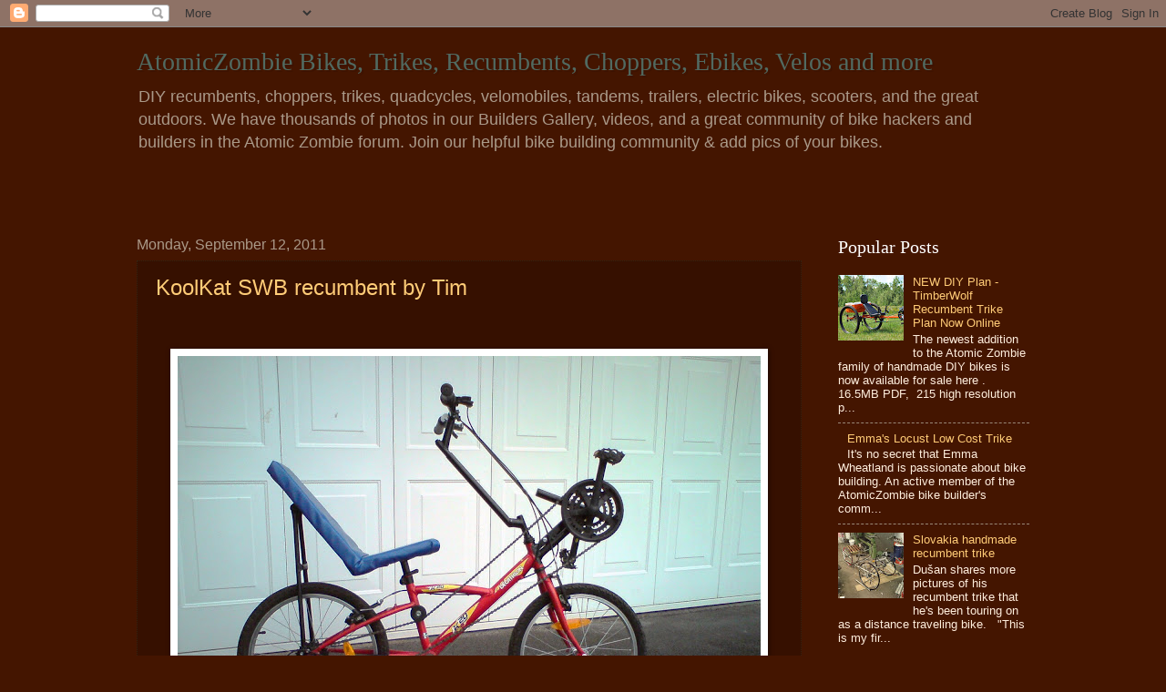

--- FILE ---
content_type: text/html; charset=UTF-8
request_url: https://atomic-zombie-extreme-machines.blogspot.com/2011/09/koolkat-swb-recumbent-by-tim.html
body_size: 14409
content:
<!DOCTYPE html>
<html class='v2' dir='ltr' lang='en'>
<head>
<link href='https://www.blogger.com/static/v1/widgets/335934321-css_bundle_v2.css' rel='stylesheet' type='text/css'/>
<meta content='width=1100' name='viewport'/>
<meta content='text/html; charset=UTF-8' http-equiv='Content-Type'/>
<meta content='blogger' name='generator'/>
<link href='https://atomic-zombie-extreme-machines.blogspot.com/favicon.ico' rel='icon' type='image/x-icon'/>
<link href='http://atomic-zombie-extreme-machines.blogspot.com/2011/09/koolkat-swb-recumbent-by-tim.html' rel='canonical'/>
<link rel="alternate" type="application/atom+xml" title="AtomicZombie Bikes, Trikes, Recumbents, Choppers, Ebikes, Velos and more - Atom" href="https://atomic-zombie-extreme-machines.blogspot.com/feeds/posts/default" />
<link rel="alternate" type="application/rss+xml" title="AtomicZombie Bikes, Trikes, Recumbents, Choppers, Ebikes, Velos and more - RSS" href="https://atomic-zombie-extreme-machines.blogspot.com/feeds/posts/default?alt=rss" />
<link rel="service.post" type="application/atom+xml" title="AtomicZombie Bikes, Trikes, Recumbents, Choppers, Ebikes, Velos and more - Atom" href="https://www.blogger.com/feeds/8223342012337408297/posts/default" />

<link rel="alternate" type="application/atom+xml" title="AtomicZombie Bikes, Trikes, Recumbents, Choppers, Ebikes, Velos and more - Atom" href="https://atomic-zombie-extreme-machines.blogspot.com/feeds/9175096339569535319/comments/default" />
<!--Can't find substitution for tag [blog.ieCssRetrofitLinks]-->
<link href='https://blogger.googleusercontent.com/img/b/R29vZ2xl/AVvXsEjSf7CzySdezqj4fddC-H_VTMTSMMulSPzbHXmN5vaMMvSXXwfBzOp2bJgt7E-DIckEsW7h1D6OGjXmBLemeRWIHY5xxeB83dInNDNvLiUlX1DfgAcKiRMjBnwnrRsaj_ZvVDDn1CwnR14/s640/tim1.JPG' rel='image_src'/>
<meta content='http://atomic-zombie-extreme-machines.blogspot.com/2011/09/koolkat-swb-recumbent-by-tim.html' property='og:url'/>
<meta content='KoolKat SWB recumbent by Tim' property='og:title'/>
<meta content='    &quot;Hi Brad/Kat. Thanks again for the inspiration.   Having bought a few plans, in the process of completing my quad with 2 wheel rachet dr...' property='og:description'/>
<meta content='https://blogger.googleusercontent.com/img/b/R29vZ2xl/AVvXsEjSf7CzySdezqj4fddC-H_VTMTSMMulSPzbHXmN5vaMMvSXXwfBzOp2bJgt7E-DIckEsW7h1D6OGjXmBLemeRWIHY5xxeB83dInNDNvLiUlX1DfgAcKiRMjBnwnrRsaj_ZvVDDn1CwnR14/w1200-h630-p-k-no-nu/tim1.JPG' property='og:image'/>
<title>AtomicZombie Bikes, Trikes, Recumbents, Choppers, Ebikes, Velos and more: KoolKat SWB recumbent by Tim</title>
<style id='page-skin-1' type='text/css'><!--
/*
-----------------------------------------------
Blogger Template Style
Name:     Watermark
Designer: Blogger
URL:      www.blogger.com
----------------------------------------------- */
/* Use this with templates/1ktemplate-*.html */
/* Content
----------------------------------------------- */
body {
font: normal normal 14px Arial, Tahoma, Helvetica, FreeSans, sans-serif;
color: #ffeedd;
background: #441500 none no-repeat scroll center center;
}
html body .content-outer {
min-width: 0;
max-width: 100%;
width: 100%;
}
.content-outer {
font-size: 92%;
}
a:link {
text-decoration:none;
color: #ffcc77;
}
a:visited {
text-decoration:none;
color: #ff8866;
}
a:hover {
text-decoration:underline;
color: #ffeecc;
}
.body-fauxcolumns .cap-top {
margin-top: 30px;
background: #441500 none no-repeat scroll center center;
height: 256px;
}
.content-inner {
padding: 0;
}
/* Header
----------------------------------------------- */
.header-inner .Header .titlewrapper,
.header-inner .Header .descriptionwrapper {
padding-left: 20px;
padding-right: 20px;
}
.Header h1 {
font: normal normal 28px Georgia, Utopia, 'Palatino Linotype', Palatino, serif;
color: #516a61;
text-shadow: 2px 2px rgba(0, 0, 0, .1);
}
.Header h1 a {
color: #516a61;
}
.Header .description {
font-size: 140%;
color: #aa9988;
}
/* Tabs
----------------------------------------------- */
.tabs-inner .section {
margin: 0 20px;
}
.tabs-inner .PageList, .tabs-inner .LinkList, .tabs-inner .Labels {
margin-left: -11px;
margin-right: -11px;
background-color: transparent;
border-top: 0 solid #ffffff;
border-bottom: 0 solid #ffffff;
-moz-box-shadow: 0 0 0 rgba(0, 0, 0, .3);
-webkit-box-shadow: 0 0 0 rgba(0, 0, 0, .3);
-goog-ms-box-shadow: 0 0 0 rgba(0, 0, 0, .3);
box-shadow: 0 0 0 rgba(0, 0, 0, .3);
}
.tabs-inner .PageList .widget-content,
.tabs-inner .LinkList .widget-content,
.tabs-inner .Labels .widget-content {
margin: -3px -11px;
background: transparent none  no-repeat scroll right;
}
.tabs-inner .widget ul {
padding: 2px 25px;
max-height: 34px;
background: transparent none no-repeat scroll left;
}
.tabs-inner .widget li {
border: none;
}
.tabs-inner .widget li a {
display: inline-block;
padding: .25em 1em;
font: normal normal 20px Georgia, Utopia, 'Palatino Linotype', Palatino, serif;
color: #ffcc77;
border-right: 1px solid #776655;
}
.tabs-inner .widget li:first-child a {
border-left: 1px solid #776655;
}
.tabs-inner .widget li.selected a, .tabs-inner .widget li a:hover {
color: #ffffff;
}
/* Headings
----------------------------------------------- */
h2 {
font: normal normal 20px Georgia, Utopia, 'Palatino Linotype', Palatino, serif;
color: #ffffff;
margin: 0 0 .5em;
}
h2.date-header {
font: normal normal 16px Arial, Tahoma, Helvetica, FreeSans, sans-serif;
color: #aa9988;
}
/* Main
----------------------------------------------- */
.main-inner .column-center-inner,
.main-inner .column-left-inner,
.main-inner .column-right-inner {
padding: 0 5px;
}
.main-outer {
margin-top: 0;
background: transparent none no-repeat scroll top left;
}
.main-inner {
padding-top: 30px;
}
.main-cap-top {
position: relative;
}
.main-cap-top .cap-right {
position: absolute;
height: 0;
width: 100%;
bottom: 0;
background: transparent none repeat-x scroll bottom center;
}
.main-cap-top .cap-left {
position: absolute;
height: 245px;
width: 280px;
right: 0;
bottom: 0;
background: transparent none no-repeat scroll bottom left;
}
/* Posts
----------------------------------------------- */
.post-outer {
padding: 15px 20px;
margin: 0 0 25px;
background: transparent url(//www.blogblog.com/1kt/watermark/post_background_navigator.png) repeat scroll top left;
_background-image: none;
border: dotted 1px #332211;
-moz-box-shadow: 0 0 0 rgba(0, 0, 0, .1);
-webkit-box-shadow: 0 0 0 rgba(0, 0, 0, .1);
-goog-ms-box-shadow: 0 0 0 rgba(0, 0, 0, .1);
box-shadow: 0 0 0 rgba(0, 0, 0, .1);
}
h3.post-title {
font: normal normal 24px Arial, Tahoma, Helvetica, FreeSans, sans-serif;
margin: 0;
}
.comments h4 {
font: normal normal 24px Arial, Tahoma, Helvetica, FreeSans, sans-serif;
margin: 1em 0 0;
}
.post-body {
font-size: 105%;
line-height: 1.5;
position: relative;
}
.post-header {
margin: 0 0 1em;
color: #aa9988;
}
.post-footer {
margin: 10px 0 0;
padding: 10px 0 0;
color: #aa9988;
border-top: dashed 1px #998877;
}
#blog-pager {
font-size: 140%
}
#comments .comment-author {
padding-top: 1.5em;
border-top: dashed 1px #998877;
background-position: 0 1.5em;
}
#comments .comment-author:first-child {
padding-top: 0;
border-top: none;
}
.avatar-image-container {
margin: .2em 0 0;
}
/* Comments
----------------------------------------------- */
.comments .comments-content .icon.blog-author {
background-repeat: no-repeat;
background-image: url([data-uri]);
}
.comments .comments-content .loadmore a {
border-top: 1px solid #998877;
border-bottom: 1px solid #998877;
}
.comments .continue {
border-top: 2px solid #998877;
}
/* Widgets
----------------------------------------------- */
.widget ul, .widget #ArchiveList ul.flat {
padding: 0;
list-style: none;
}
.widget ul li, .widget #ArchiveList ul.flat li {
padding: .35em 0;
text-indent: 0;
border-top: dashed 1px #998877;
}
.widget ul li:first-child, .widget #ArchiveList ul.flat li:first-child {
border-top: none;
}
.widget .post-body ul {
list-style: disc;
}
.widget .post-body ul li {
border: none;
}
.widget .zippy {
color: #998877;
}
.post-body img, .post-body .tr-caption-container, .Profile img, .Image img,
.BlogList .item-thumbnail img {
padding: 5px;
background: #fff;
-moz-box-shadow: 1px 1px 5px rgba(0, 0, 0, .5);
-webkit-box-shadow: 1px 1px 5px rgba(0, 0, 0, .5);
-goog-ms-box-shadow: 1px 1px 5px rgba(0, 0, 0, .5);
box-shadow: 1px 1px 5px rgba(0, 0, 0, .5);
}
.post-body img, .post-body .tr-caption-container {
padding: 8px;
}
.post-body .tr-caption-container {
color: #333333;
}
.post-body .tr-caption-container img {
padding: 0;
background: transparent;
border: none;
-moz-box-shadow: 0 0 0 rgba(0, 0, 0, .1);
-webkit-box-shadow: 0 0 0 rgba(0, 0, 0, .1);
-goog-ms-box-shadow: 0 0 0 rgba(0, 0, 0, .1);
box-shadow: 0 0 0 rgba(0, 0, 0, .1);
}
/* Footer
----------------------------------------------- */
.footer-outer {
color:#ffeedd;
background: #110000 url(https://resources.blogblog.com/blogblog/data/1kt/watermark/body_background_navigator.png) repeat scroll top left;
}
.footer-outer a {
color: #ffcc77;
}
.footer-outer a:visited {
color: #ff8866;
}
.footer-outer a:hover {
color: #ffeecc;
}
.footer-outer .widget h2 {
color: #ffffff;
}
/* Mobile
----------------------------------------------- */
body.mobile  {
background-size: 100% auto;
}
.mobile .body-fauxcolumn-outer {
background: transparent none repeat scroll top left;
}
html .mobile .mobile-date-outer {
border-bottom: none;
background: transparent url(//www.blogblog.com/1kt/watermark/post_background_navigator.png) repeat scroll top left;
_background-image: none;
margin-bottom: 10px;
}
.mobile .main-inner .date-outer {
padding: 0;
}
.mobile .main-inner .date-header {
margin: 10px;
}
.mobile .main-cap-top {
z-index: -1;
}
.mobile .content-outer {
font-size: 100%;
}
.mobile .post-outer {
padding: 10px;
}
.mobile .main-cap-top .cap-left {
background: transparent none no-repeat scroll bottom left;
}
.mobile .body-fauxcolumns .cap-top {
margin: 0;
}
.mobile-link-button {
background: transparent url(//www.blogblog.com/1kt/watermark/post_background_navigator.png) repeat scroll top left;
}
.mobile-link-button a:link, .mobile-link-button a:visited {
color: #ffcc77;
}
.mobile-index-date .date-header {
color: #aa9988;
}
.mobile-index-contents {
color: #ffeedd;
}
.mobile .tabs-inner .section {
margin: 0;
}
.mobile .tabs-inner .PageList {
margin-left: 0;
margin-right: 0;
}
.mobile .tabs-inner .PageList .widget-content {
margin: 0;
color: #ffffff;
background: transparent url(//www.blogblog.com/1kt/watermark/post_background_navigator.png) repeat scroll top left;
}
.mobile .tabs-inner .PageList .widget-content .pagelist-arrow {
border-left: 1px solid #776655;
}

--></style>
<style id='template-skin-1' type='text/css'><!--
body {
min-width: 1020px;
}
.content-outer, .content-fauxcolumn-outer, .region-inner {
min-width: 1020px;
max-width: 1020px;
_width: 1020px;
}
.main-inner .columns {
padding-left: 0;
padding-right: 250px;
}
.main-inner .fauxcolumn-center-outer {
left: 0;
right: 250px;
/* IE6 does not respect left and right together */
_width: expression(this.parentNode.offsetWidth -
parseInt("0") -
parseInt("250px") + 'px');
}
.main-inner .fauxcolumn-left-outer {
width: 0;
}
.main-inner .fauxcolumn-right-outer {
width: 250px;
}
.main-inner .column-left-outer {
width: 0;
right: 100%;
margin-left: -0;
}
.main-inner .column-right-outer {
width: 250px;
margin-right: -250px;
}
#layout {
min-width: 0;
}
#layout .content-outer {
min-width: 0;
width: 800px;
}
#layout .region-inner {
min-width: 0;
width: auto;
}
body#layout div.add_widget {
padding: 8px;
}
body#layout div.add_widget a {
margin-left: 32px;
}
--></style>
<link href='https://www.blogger.com/dyn-css/authorization.css?targetBlogID=8223342012337408297&amp;zx=59194b33-0c6c-4e6a-8004-d9e589a6e287' media='none' onload='if(media!=&#39;all&#39;)media=&#39;all&#39;' rel='stylesheet'/><noscript><link href='https://www.blogger.com/dyn-css/authorization.css?targetBlogID=8223342012337408297&amp;zx=59194b33-0c6c-4e6a-8004-d9e589a6e287' rel='stylesheet'/></noscript>
<meta name='google-adsense-platform-account' content='ca-host-pub-1556223355139109'/>
<meta name='google-adsense-platform-domain' content='blogspot.com'/>

<!-- data-ad-client=ca-pub-9784309747520853 -->

</head>
<body class='loading variant-navigator'>
<div class='navbar section' id='navbar' name='Navbar'><div class='widget Navbar' data-version='1' id='Navbar1'><script type="text/javascript">
    function setAttributeOnload(object, attribute, val) {
      if(window.addEventListener) {
        window.addEventListener('load',
          function(){ object[attribute] = val; }, false);
      } else {
        window.attachEvent('onload', function(){ object[attribute] = val; });
      }
    }
  </script>
<div id="navbar-iframe-container"></div>
<script type="text/javascript" src="https://apis.google.com/js/platform.js"></script>
<script type="text/javascript">
      gapi.load("gapi.iframes:gapi.iframes.style.bubble", function() {
        if (gapi.iframes && gapi.iframes.getContext) {
          gapi.iframes.getContext().openChild({
              url: 'https://www.blogger.com/navbar/8223342012337408297?po\x3d9175096339569535319\x26origin\x3dhttps://atomic-zombie-extreme-machines.blogspot.com',
              where: document.getElementById("navbar-iframe-container"),
              id: "navbar-iframe"
          });
        }
      });
    </script><script type="text/javascript">
(function() {
var script = document.createElement('script');
script.type = 'text/javascript';
script.src = '//pagead2.googlesyndication.com/pagead/js/google_top_exp.js';
var head = document.getElementsByTagName('head')[0];
if (head) {
head.appendChild(script);
}})();
</script>
</div></div>
<div class='body-fauxcolumns'>
<div class='fauxcolumn-outer body-fauxcolumn-outer'>
<div class='cap-top'>
<div class='cap-left'></div>
<div class='cap-right'></div>
</div>
<div class='fauxborder-left'>
<div class='fauxborder-right'></div>
<div class='fauxcolumn-inner'>
</div>
</div>
<div class='cap-bottom'>
<div class='cap-left'></div>
<div class='cap-right'></div>
</div>
</div>
</div>
<div class='content'>
<div class='content-fauxcolumns'>
<div class='fauxcolumn-outer content-fauxcolumn-outer'>
<div class='cap-top'>
<div class='cap-left'></div>
<div class='cap-right'></div>
</div>
<div class='fauxborder-left'>
<div class='fauxborder-right'></div>
<div class='fauxcolumn-inner'>
</div>
</div>
<div class='cap-bottom'>
<div class='cap-left'></div>
<div class='cap-right'></div>
</div>
</div>
</div>
<div class='content-outer'>
<div class='content-cap-top cap-top'>
<div class='cap-left'></div>
<div class='cap-right'></div>
</div>
<div class='fauxborder-left content-fauxborder-left'>
<div class='fauxborder-right content-fauxborder-right'></div>
<div class='content-inner'>
<header>
<div class='header-outer'>
<div class='header-cap-top cap-top'>
<div class='cap-left'></div>
<div class='cap-right'></div>
</div>
<div class='fauxborder-left header-fauxborder-left'>
<div class='fauxborder-right header-fauxborder-right'></div>
<div class='region-inner header-inner'>
<div class='header section' id='header' name='Header'><div class='widget Header' data-version='1' id='Header2'>
<div id='header-inner'>
<div class='titlewrapper'>
<h1 class='title'>
<a href='https://atomic-zombie-extreme-machines.blogspot.com/'>
AtomicZombie Bikes, Trikes, Recumbents, Choppers, Ebikes, Velos and more
</a>
</h1>
</div>
<div class='descriptionwrapper'>
<p class='description'><span>DIY recumbents, choppers, trikes, quadcycles, velomobiles, tandems, trailers, electric bikes, scooters, and the great outdoors. We have thousands of photos in our Builders Gallery, videos, and a great community of bike hackers and builders in the Atomic Zombie forum. Join our helpful bike building community &amp; add pics of your bikes.</span></p>
</div>
</div>
</div></div>
</div>
</div>
<div class='header-cap-bottom cap-bottom'>
<div class='cap-left'></div>
<div class='cap-right'></div>
</div>
</div>
</header>
<div class='tabs-outer'>
<div class='tabs-cap-top cap-top'>
<div class='cap-left'></div>
<div class='cap-right'></div>
</div>
<div class='fauxborder-left tabs-fauxborder-left'>
<div class='fauxborder-right tabs-fauxborder-right'></div>
<div class='region-inner tabs-inner'>
<div class='tabs section' id='crosscol' name='Cross-Column'><div class='widget HTML' data-version='1' id='HTML2'>
<div class='widget-content'>
<div id="fb-root"></div>
<script>(function(d, s, id) {
  var js, fjs = d.getElementsByTagName(s)[0];
  if (d.getElementById(id)) return;
  js = d.createElement(s); js.id = id;
  js.src = "//connect.facebook.net/en_US/all.js#xfbml=1";
  fjs.parentNode.insertBefore(js, fjs);
}(document, 'script', 'facebook-jssdk'));</script>


<!-- Facebook Like BEGIN -->

<div class="fb-like" data-href="http://www.facebook.com/AtomicZombieExtremeMachines" data-send="false" data-layout="button_count" data-width="450" data-show-faces="true" data-font="arial"></div><br /><br />


<!-- Facebook Like END -->

<!-- AddThis Smart Layers BEGIN -->
<!-- Go to http://www.addthis.com/get/smart-layers to customize -->
<script type="text/javascript" src="//s7.addthis.com/js/300/addthis_widget.js#pubid=atomiczombie"></script>
<script type="text/javascript">
  addthis.layers({
    'theme' : 'transparent',
    'share' : {
      'position' : 'left',
      'numPreferredServices' : 5
    },  
    'whatsnext' : {},  
    'recommended' : {
      'title': 'Recommended for you:'
    } 
  });
</script>
<!-- AddThis Smart Layers END -->
</div>
<div class='clear'></div>
</div></div>
<div class='tabs no-items section' id='crosscol-overflow' name='Cross-Column 2'></div>
</div>
</div>
<div class='tabs-cap-bottom cap-bottom'>
<div class='cap-left'></div>
<div class='cap-right'></div>
</div>
</div>
<div class='main-outer'>
<div class='main-cap-top cap-top'>
<div class='cap-left'></div>
<div class='cap-right'></div>
</div>
<div class='fauxborder-left main-fauxborder-left'>
<div class='fauxborder-right main-fauxborder-right'></div>
<div class='region-inner main-inner'>
<div class='columns fauxcolumns'>
<div class='fauxcolumn-outer fauxcolumn-center-outer'>
<div class='cap-top'>
<div class='cap-left'></div>
<div class='cap-right'></div>
</div>
<div class='fauxborder-left'>
<div class='fauxborder-right'></div>
<div class='fauxcolumn-inner'>
</div>
</div>
<div class='cap-bottom'>
<div class='cap-left'></div>
<div class='cap-right'></div>
</div>
</div>
<div class='fauxcolumn-outer fauxcolumn-left-outer'>
<div class='cap-top'>
<div class='cap-left'></div>
<div class='cap-right'></div>
</div>
<div class='fauxborder-left'>
<div class='fauxborder-right'></div>
<div class='fauxcolumn-inner'>
</div>
</div>
<div class='cap-bottom'>
<div class='cap-left'></div>
<div class='cap-right'></div>
</div>
</div>
<div class='fauxcolumn-outer fauxcolumn-right-outer'>
<div class='cap-top'>
<div class='cap-left'></div>
<div class='cap-right'></div>
</div>
<div class='fauxborder-left'>
<div class='fauxborder-right'></div>
<div class='fauxcolumn-inner'>
</div>
</div>
<div class='cap-bottom'>
<div class='cap-left'></div>
<div class='cap-right'></div>
</div>
</div>
<!-- corrects IE6 width calculation -->
<div class='columns-inner'>
<div class='column-center-outer'>
<div class='column-center-inner'>
<div class='main section' id='main' name='Main'><div class='widget Blog' data-version='1' id='Blog1'>
<div class='blog-posts hfeed'>

          <div class="date-outer">
        
<h2 class='date-header'><span>Monday, September 12, 2011</span></h2>

          <div class="date-posts">
        
<div class='post-outer'>
<div class='post hentry uncustomized-post-template' itemprop='blogPost' itemscope='itemscope' itemtype='http://schema.org/BlogPosting'>
<meta content='https://blogger.googleusercontent.com/img/b/R29vZ2xl/AVvXsEjSf7CzySdezqj4fddC-H_VTMTSMMulSPzbHXmN5vaMMvSXXwfBzOp2bJgt7E-DIckEsW7h1D6OGjXmBLemeRWIHY5xxeB83dInNDNvLiUlX1DfgAcKiRMjBnwnrRsaj_ZvVDDn1CwnR14/s640/tim1.JPG' itemprop='image_url'/>
<meta content='8223342012337408297' itemprop='blogId'/>
<meta content='9175096339569535319' itemprop='postId'/>
<a name='9175096339569535319'></a>
<h3 class='post-title entry-title' itemprop='name'>
<a href='http://www.atomiczombie.com'>KoolKat SWB recumbent by Tim</a>
</h3>
<div class='post-header'>
<div class='post-header-line-1'></div>
</div>
<div class='post-body entry-content' id='post-body-9175096339569535319' itemprop='description articleBody'>
<div dir="ltr" style="text-align: left;" trbidi="on"><br />
<br />
<div class="separator" style="clear: both; text-align: center;"><a href="https://blogger.googleusercontent.com/img/b/R29vZ2xl/AVvXsEjSf7CzySdezqj4fddC-H_VTMTSMMulSPzbHXmN5vaMMvSXXwfBzOp2bJgt7E-DIckEsW7h1D6OGjXmBLemeRWIHY5xxeB83dInNDNvLiUlX1DfgAcKiRMjBnwnrRsaj_ZvVDDn1CwnR14/s1600/tim1.JPG" imageanchor="1" style="margin-left: 1em; margin-right: 1em;"><img border="0" height="480" src="https://blogger.googleusercontent.com/img/b/R29vZ2xl/AVvXsEjSf7CzySdezqj4fddC-H_VTMTSMMulSPzbHXmN5vaMMvSXXwfBzOp2bJgt7E-DIckEsW7h1D6OGjXmBLemeRWIHY5xxeB83dInNDNvLiUlX1DfgAcKiRMjBnwnrRsaj_ZvVDDn1CwnR14/s640/tim1.JPG" width="640" /></a></div><br />
<div class="separator" style="clear: both; text-align: center;"><a href="https://blogger.googleusercontent.com/img/b/R29vZ2xl/AVvXsEghcBl2cSpiHm4OR-GO48MQphb0iv1FJbrac3pstYSi-Hfw0hCaBBO5WF5I1hk-fYCxUuudPO21USgaJdEUnN7sjZRtJ-xBrKWgw-5UA-Pi3JRCqHNAQFwhZ7xY2MebClWopxBPqJjGZqg/s1600/tim2.JPG" imageanchor="1" style="margin-left: 1em; margin-right: 1em;"><img border="0" height="480" src="https://blogger.googleusercontent.com/img/b/R29vZ2xl/AVvXsEghcBl2cSpiHm4OR-GO48MQphb0iv1FJbrac3pstYSi-Hfw0hCaBBO5WF5I1hk-fYCxUuudPO21USgaJdEUnN7sjZRtJ-xBrKWgw-5UA-Pi3JRCqHNAQFwhZ7xY2MebClWopxBPqJjGZqg/s640/tim2.JPG" width="640" /></a></div><br />
"Hi Brad/Kat. Thanks again for the inspiration.<br />
<br />
Having bought a few plans, in the process of completing my quad with 2 wheel rachet drive, I got a copy of the Bike Bonanza Book.<br />
<br />
So after 2 days effort my son now has a KoolKat recumbent.<br />
<br />
Such an easy build should be recommend as the starting pint for everyone, as it is very pleasing to get such a good result so quickly.<br />
<br />
Thanks again. Please post the photos if they are suitable. Kind regards, Tim aka go1000go."<br />
<br />
<div class="separator" style="clear: both; text-align: center;"><a href="http://www.amazon.com/gp/product/0071422676?ie=UTF8&amp;tag=atomzombextrm-20&amp;linkCode=as2&amp;camp=1789&amp;creative=9325&amp;creativeASIN=0071422676"><img border="0" src="https://blogger.googleusercontent.com/img/b/R29vZ2xl/AVvXsEgbo6xqR_eGe1OlPXU2H2L4mfL0b5FglAhoooRamGAjH0jyj_JBPttMFaPwqNYTEVa1PRZZls9f23ymlGwtYXr8rvJB_2Ov1BnNWQz29dr1CFxIc9SbzsnQ8HtjUjWepDrcZC6nG_PdK7c/s1600/bonanza-lg.jpg" /></a></div></div>
<div style='clear: both;'></div>
</div>
<div class='post-footer'>
<div class='post-footer-line post-footer-line-1'>
<span class='post-author vcard'>
Posted by
<span class='fn' itemprop='author' itemscope='itemscope' itemtype='http://schema.org/Person'>
<meta content='https://www.blogger.com/profile/03590073145784995700' itemprop='url'/>
<a class='g-profile' href='https://www.blogger.com/profile/03590073145784995700' rel='author' title='author profile'>
<span itemprop='name'>AtomicZombie</span>
</a>
</span>
</span>
<span class='post-timestamp'>
at
<meta content='http://atomic-zombie-extreme-machines.blogspot.com/2011/09/koolkat-swb-recumbent-by-tim.html' itemprop='url'/>
<a class='timestamp-link' href='https://atomic-zombie-extreme-machines.blogspot.com/2011/09/koolkat-swb-recumbent-by-tim.html' rel='bookmark' title='permanent link'><abbr class='published' itemprop='datePublished' title='2011-09-12T10:56:00-04:00'>10:56&#8239;AM</abbr></a>
</span>
<span class='post-comment-link'>
</span>
<span class='post-icons'>
<span class='item-action'>
<a href='https://www.blogger.com/email-post/8223342012337408297/9175096339569535319' title='Email Post'>
<img alt='' class='icon-action' height='13' src='https://resources.blogblog.com/img/icon18_email.gif' width='18'/>
</a>
</span>
<span class='item-control blog-admin pid-1015312292'>
<a href='https://www.blogger.com/post-edit.g?blogID=8223342012337408297&postID=9175096339569535319&from=pencil' title='Edit Post'>
<img alt='' class='icon-action' height='18' src='https://resources.blogblog.com/img/icon18_edit_allbkg.gif' width='18'/>
</a>
</span>
</span>
<div class='post-share-buttons goog-inline-block'>
<a class='goog-inline-block share-button sb-email' href='https://www.blogger.com/share-post.g?blogID=8223342012337408297&postID=9175096339569535319&target=email' target='_blank' title='Email This'><span class='share-button-link-text'>Email This</span></a><a class='goog-inline-block share-button sb-blog' href='https://www.blogger.com/share-post.g?blogID=8223342012337408297&postID=9175096339569535319&target=blog' onclick='window.open(this.href, "_blank", "height=270,width=475"); return false;' target='_blank' title='BlogThis!'><span class='share-button-link-text'>BlogThis!</span></a><a class='goog-inline-block share-button sb-twitter' href='https://www.blogger.com/share-post.g?blogID=8223342012337408297&postID=9175096339569535319&target=twitter' target='_blank' title='Share to X'><span class='share-button-link-text'>Share to X</span></a><a class='goog-inline-block share-button sb-facebook' href='https://www.blogger.com/share-post.g?blogID=8223342012337408297&postID=9175096339569535319&target=facebook' onclick='window.open(this.href, "_blank", "height=430,width=640"); return false;' target='_blank' title='Share to Facebook'><span class='share-button-link-text'>Share to Facebook</span></a><a class='goog-inline-block share-button sb-pinterest' href='https://www.blogger.com/share-post.g?blogID=8223342012337408297&postID=9175096339569535319&target=pinterest' target='_blank' title='Share to Pinterest'><span class='share-button-link-text'>Share to Pinterest</span></a>
</div>
</div>
<div class='post-footer-line post-footer-line-2'>
<span class='post-labels'>
</span>
</div>
<div class='post-footer-line post-footer-line-3'>
<span class='post-location'>
</span>
</div>
</div>
</div>
<div class='comments' id='comments'>
<a name='comments'></a>
</div>
</div>

        </div></div>
      
</div>
<div class='blog-pager' id='blog-pager'>
<span id='blog-pager-newer-link'>
<a class='blog-pager-newer-link' href='https://atomic-zombie-extreme-machines.blogspot.com/2011/09/custom-bike-chopper-from-sweden.html' id='Blog1_blog-pager-newer-link' title='Newer Post'>Newer Post</a>
</span>
<span id='blog-pager-older-link'>
<a class='blog-pager-older-link' href='https://atomic-zombie-extreme-machines.blogspot.com/2011/09/being-zombie-made-me-bicycle-sociopath.html' id='Blog1_blog-pager-older-link' title='Older Post'>Older Post</a>
</span>
<a class='home-link' href='https://atomic-zombie-extreme-machines.blogspot.com/'>Home</a>
</div>
<div class='clear'></div>
<div class='post-feeds'>
</div>
</div></div>
</div>
</div>
<div class='column-left-outer'>
<div class='column-left-inner'>
<aside>
</aside>
</div>
</div>
<div class='column-right-outer'>
<div class='column-right-inner'>
<aside>
<div class='sidebar section' id='sidebar-right-1'><div class='widget PopularPosts' data-version='1' id='PopularPosts1'>
<h2>Popular Posts</h2>
<div class='widget-content popular-posts'>
<ul>
<li>
<div class='item-content'>
<div class='item-thumbnail'>
<a href='https://atomic-zombie-extreme-machines.blogspot.com/2011/08/new-diy-plan-timberwolf-recumbent-trike.html' target='_blank'>
<img alt='' border='0' src='https://blogger.googleusercontent.com/img/b/R29vZ2xl/AVvXsEjg0DB7aDTwDc_FUpXAVHWq4rCAvFKv0BhrVBwKnn5eoS5nca0vPkwt6koODCGoFUlu8D-6SwyJmTeZ9AVJAswoW-9jXYNpjBgQKrtqU_diU3YjK1JgHoIFuUbA6A87mXbZlKXOnnHzEjg/w72-h72-p-k-no-nu/large1.jpg'/>
</a>
</div>
<div class='item-title'><a href='https://atomic-zombie-extreme-machines.blogspot.com/2011/08/new-diy-plan-timberwolf-recumbent-trike.html'>NEW DIY Plan - TimberWolf Recumbent Trike Plan Now Online</a></div>
<div class='item-snippet'> The newest addition to the Atomic Zombie family of handmade DIY bikes is now available for sale here .  16.5MB PDF,&#160;  215 high resolution p...</div>
</div>
<div style='clear: both;'></div>
</li>
<li>
<div class='item-content'>
<div class='item-thumbnail'>
<a href='https://atomic-zombie-extreme-machines.blogspot.com/2015/12/emmas-locust-low-cost-trike.html' target='_blank'>
<img alt='' border='0' src='https://lh3.googleusercontent.com/blogger_img_proxy/AEn0k_sl7svNEU47kShBDUFNYmmCVQ44yq_sFAab2yeqeryM1a28sdzQvdy_kzdiboV1Z7rNf7RsbWE75FjCLAJR0I0-45_1Z1aYOngKcR9aLcHuSTVa7i0Z-TANBKF0Mw3JtTtn9EfiGKfCejB4VR3E3VZlK4zJieddj3AfHjxggK6mEY44WtHO_A=w72-h72-p-k-no-nu'/>
</a>
</div>
<div class='item-title'><a href='https://atomic-zombie-extreme-machines.blogspot.com/2015/12/emmas-locust-low-cost-trike.html'>Emma's Locust Low Cost Trike</a></div>
<div class='item-snippet'>     It&#39;s no secret that Emma Wheatland is passionate about bike building. An  active member of the AtomicZombie bike builder&#39;s comm...</div>
</div>
<div style='clear: both;'></div>
</li>
<li>
<div class='item-content'>
<div class='item-thumbnail'>
<a href='https://atomic-zombie-extreme-machines.blogspot.com/2011/12/slovakia-handmade-recumbent-trike.html' target='_blank'>
<img alt='' border='0' src='https://blogger.googleusercontent.com/img/b/R29vZ2xl/AVvXsEhGe0oA3gN3AnvnPw_5Gzo3CCK1ov-MfoOhfqM-DQfecLS17_2emghyeq8H8Sw8reCcN_z8ry9emqFwPk7RvPZn6JfapNPUQjXYty9-2a8Ig5CGeokMLB9pzQg-Pp2af1EWlmj2S334aeo/w72-h72-p-k-no-nu/dusan1.JPG'/>
</a>
</div>
<div class='item-title'><a href='https://atomic-zombie-extreme-machines.blogspot.com/2011/12/slovakia-handmade-recumbent-trike.html'>Slovakia handmade recumbent trike</a></div>
<div class='item-snippet'>Dušan shares more pictures of his recumbent trike that he&#39;s been touring on as a distance traveling bike.        &#160;  &quot;This is my fir...</div>
</div>
<div style='clear: both;'></div>
</li>
</ul>
<div class='clear'></div>
</div>
</div><div class='widget AdSense' data-version='1' id='AdSense1'>
<div class='widget-content'>
<script type="text/javascript">
    google_ad_client = "ca-pub-9784309747520853";
    google_ad_host = "ca-host-pub-1556223355139109";
    google_ad_host_channel = "L0001";
    google_ad_slot = "2695511580";
    google_ad_width = 250;
    google_ad_height = 250;
</script>
<!-- atomic-zombie-extreme-machines_sidebar-right-1_AdSense1_250x250_as -->
<script type="text/javascript"
src="//pagead2.googlesyndication.com/pagead/show_ads.js">
</script>
<div class='clear'></div>
</div>
</div><div class='widget HTML' data-version='1' id='HTML1'>
<h2 class='title'>Videos</h2>
<div class='widget-content'>
<center><a target="_blank" href="http://www.atomiczombie.com">
<img src="https://blogger.googleusercontent.com/img/b/R29vZ2xl/AVvXsEglCrghP9VE2n9NLIeT43H1H7WtUsghfBWeX7SV1Uk-KkTvI7A0qUMvKl7t7pgo8TywWHdABvbTZz9lV3UISR5YpKbxBrqzzPPLh2833aKJIw9LzwZPcuW7BoPaUYUjpNVzC5AFGe28pSE/s290/AZTV%252520screenshot.png" width="250/" /></a></center>
</div>
<div class='clear'></div>
</div></div>
<table border='0' cellpadding='0' cellspacing='0' class='section-columns columns-2'>
<tbody>
<tr>
<td class='first columns-cell'>
<div class='sidebar no-items section' id='sidebar-right-2-1'></div>
</td>
<td class='columns-cell'>
<div class='sidebar no-items section' id='sidebar-right-2-2'></div>
</td>
</tr>
</tbody>
</table>
<div class='sidebar section' id='sidebar-right-3'>
<div class='widget BlogArchive' data-version='1' id='BlogArchive1'>
<h2>Blog Archive</h2>
<div class='widget-content'>
<div id='ArchiveList'>
<div id='BlogArchive1_ArchiveList'>
<ul class='hierarchy'>
<li class='archivedate collapsed'>
<a class='toggle' href='javascript:void(0)'>
<span class='zippy'>

        &#9658;&#160;
      
</span>
</a>
<a class='post-count-link' href='https://atomic-zombie-extreme-machines.blogspot.com/2015/'>
2015
</a>
<span class='post-count' dir='ltr'>(3)</span>
<ul class='hierarchy'>
<li class='archivedate collapsed'>
<a class='toggle' href='javascript:void(0)'>
<span class='zippy'>

        &#9658;&#160;
      
</span>
</a>
<a class='post-count-link' href='https://atomic-zombie-extreme-machines.blogspot.com/2015/12/'>
December
</a>
<span class='post-count' dir='ltr'>(1)</span>
</li>
</ul>
<ul class='hierarchy'>
<li class='archivedate collapsed'>
<a class='toggle' href='javascript:void(0)'>
<span class='zippy'>

        &#9658;&#160;
      
</span>
</a>
<a class='post-count-link' href='https://atomic-zombie-extreme-machines.blogspot.com/2015/02/'>
February
</a>
<span class='post-count' dir='ltr'>(2)</span>
</li>
</ul>
</li>
</ul>
<ul class='hierarchy'>
<li class='archivedate collapsed'>
<a class='toggle' href='javascript:void(0)'>
<span class='zippy'>

        &#9658;&#160;
      
</span>
</a>
<a class='post-count-link' href='https://atomic-zombie-extreme-machines.blogspot.com/2014/'>
2014
</a>
<span class='post-count' dir='ltr'>(18)</span>
<ul class='hierarchy'>
<li class='archivedate collapsed'>
<a class='toggle' href='javascript:void(0)'>
<span class='zippy'>

        &#9658;&#160;
      
</span>
</a>
<a class='post-count-link' href='https://atomic-zombie-extreme-machines.blogspot.com/2014/12/'>
December
</a>
<span class='post-count' dir='ltr'>(8)</span>
</li>
</ul>
<ul class='hierarchy'>
<li class='archivedate collapsed'>
<a class='toggle' href='javascript:void(0)'>
<span class='zippy'>

        &#9658;&#160;
      
</span>
</a>
<a class='post-count-link' href='https://atomic-zombie-extreme-machines.blogspot.com/2014/11/'>
November
</a>
<span class='post-count' dir='ltr'>(9)</span>
</li>
</ul>
<ul class='hierarchy'>
<li class='archivedate collapsed'>
<a class='toggle' href='javascript:void(0)'>
<span class='zippy'>

        &#9658;&#160;
      
</span>
</a>
<a class='post-count-link' href='https://atomic-zombie-extreme-machines.blogspot.com/2014/10/'>
October
</a>
<span class='post-count' dir='ltr'>(1)</span>
</li>
</ul>
</li>
</ul>
<ul class='hierarchy'>
<li class='archivedate collapsed'>
<a class='toggle' href='javascript:void(0)'>
<span class='zippy'>

        &#9658;&#160;
      
</span>
</a>
<a class='post-count-link' href='https://atomic-zombie-extreme-machines.blogspot.com/2013/'>
2013
</a>
<span class='post-count' dir='ltr'>(40)</span>
<ul class='hierarchy'>
<li class='archivedate collapsed'>
<a class='toggle' href='javascript:void(0)'>
<span class='zippy'>

        &#9658;&#160;
      
</span>
</a>
<a class='post-count-link' href='https://atomic-zombie-extreme-machines.blogspot.com/2013/10/'>
October
</a>
<span class='post-count' dir='ltr'>(1)</span>
</li>
</ul>
<ul class='hierarchy'>
<li class='archivedate collapsed'>
<a class='toggle' href='javascript:void(0)'>
<span class='zippy'>

        &#9658;&#160;
      
</span>
</a>
<a class='post-count-link' href='https://atomic-zombie-extreme-machines.blogspot.com/2013/09/'>
September
</a>
<span class='post-count' dir='ltr'>(2)</span>
</li>
</ul>
<ul class='hierarchy'>
<li class='archivedate collapsed'>
<a class='toggle' href='javascript:void(0)'>
<span class='zippy'>

        &#9658;&#160;
      
</span>
</a>
<a class='post-count-link' href='https://atomic-zombie-extreme-machines.blogspot.com/2013/08/'>
August
</a>
<span class='post-count' dir='ltr'>(1)</span>
</li>
</ul>
<ul class='hierarchy'>
<li class='archivedate collapsed'>
<a class='toggle' href='javascript:void(0)'>
<span class='zippy'>

        &#9658;&#160;
      
</span>
</a>
<a class='post-count-link' href='https://atomic-zombie-extreme-machines.blogspot.com/2013/07/'>
July
</a>
<span class='post-count' dir='ltr'>(20)</span>
</li>
</ul>
<ul class='hierarchy'>
<li class='archivedate collapsed'>
<a class='toggle' href='javascript:void(0)'>
<span class='zippy'>

        &#9658;&#160;
      
</span>
</a>
<a class='post-count-link' href='https://atomic-zombie-extreme-machines.blogspot.com/2013/06/'>
June
</a>
<span class='post-count' dir='ltr'>(2)</span>
</li>
</ul>
<ul class='hierarchy'>
<li class='archivedate collapsed'>
<a class='toggle' href='javascript:void(0)'>
<span class='zippy'>

        &#9658;&#160;
      
</span>
</a>
<a class='post-count-link' href='https://atomic-zombie-extreme-machines.blogspot.com/2013/05/'>
May
</a>
<span class='post-count' dir='ltr'>(2)</span>
</li>
</ul>
<ul class='hierarchy'>
<li class='archivedate collapsed'>
<a class='toggle' href='javascript:void(0)'>
<span class='zippy'>

        &#9658;&#160;
      
</span>
</a>
<a class='post-count-link' href='https://atomic-zombie-extreme-machines.blogspot.com/2013/04/'>
April
</a>
<span class='post-count' dir='ltr'>(4)</span>
</li>
</ul>
<ul class='hierarchy'>
<li class='archivedate collapsed'>
<a class='toggle' href='javascript:void(0)'>
<span class='zippy'>

        &#9658;&#160;
      
</span>
</a>
<a class='post-count-link' href='https://atomic-zombie-extreme-machines.blogspot.com/2013/03/'>
March
</a>
<span class='post-count' dir='ltr'>(1)</span>
</li>
</ul>
<ul class='hierarchy'>
<li class='archivedate collapsed'>
<a class='toggle' href='javascript:void(0)'>
<span class='zippy'>

        &#9658;&#160;
      
</span>
</a>
<a class='post-count-link' href='https://atomic-zombie-extreme-machines.blogspot.com/2013/02/'>
February
</a>
<span class='post-count' dir='ltr'>(4)</span>
</li>
</ul>
<ul class='hierarchy'>
<li class='archivedate collapsed'>
<a class='toggle' href='javascript:void(0)'>
<span class='zippy'>

        &#9658;&#160;
      
</span>
</a>
<a class='post-count-link' href='https://atomic-zombie-extreme-machines.blogspot.com/2013/01/'>
January
</a>
<span class='post-count' dir='ltr'>(3)</span>
</li>
</ul>
</li>
</ul>
<ul class='hierarchy'>
<li class='archivedate collapsed'>
<a class='toggle' href='javascript:void(0)'>
<span class='zippy'>

        &#9658;&#160;
      
</span>
</a>
<a class='post-count-link' href='https://atomic-zombie-extreme-machines.blogspot.com/2012/'>
2012
</a>
<span class='post-count' dir='ltr'>(177)</span>
<ul class='hierarchy'>
<li class='archivedate collapsed'>
<a class='toggle' href='javascript:void(0)'>
<span class='zippy'>

        &#9658;&#160;
      
</span>
</a>
<a class='post-count-link' href='https://atomic-zombie-extreme-machines.blogspot.com/2012/12/'>
December
</a>
<span class='post-count' dir='ltr'>(2)</span>
</li>
</ul>
<ul class='hierarchy'>
<li class='archivedate collapsed'>
<a class='toggle' href='javascript:void(0)'>
<span class='zippy'>

        &#9658;&#160;
      
</span>
</a>
<a class='post-count-link' href='https://atomic-zombie-extreme-machines.blogspot.com/2012/11/'>
November
</a>
<span class='post-count' dir='ltr'>(6)</span>
</li>
</ul>
<ul class='hierarchy'>
<li class='archivedate collapsed'>
<a class='toggle' href='javascript:void(0)'>
<span class='zippy'>

        &#9658;&#160;
      
</span>
</a>
<a class='post-count-link' href='https://atomic-zombie-extreme-machines.blogspot.com/2012/10/'>
October
</a>
<span class='post-count' dir='ltr'>(10)</span>
</li>
</ul>
<ul class='hierarchy'>
<li class='archivedate collapsed'>
<a class='toggle' href='javascript:void(0)'>
<span class='zippy'>

        &#9658;&#160;
      
</span>
</a>
<a class='post-count-link' href='https://atomic-zombie-extreme-machines.blogspot.com/2012/09/'>
September
</a>
<span class='post-count' dir='ltr'>(5)</span>
</li>
</ul>
<ul class='hierarchy'>
<li class='archivedate collapsed'>
<a class='toggle' href='javascript:void(0)'>
<span class='zippy'>

        &#9658;&#160;
      
</span>
</a>
<a class='post-count-link' href='https://atomic-zombie-extreme-machines.blogspot.com/2012/08/'>
August
</a>
<span class='post-count' dir='ltr'>(11)</span>
</li>
</ul>
<ul class='hierarchy'>
<li class='archivedate collapsed'>
<a class='toggle' href='javascript:void(0)'>
<span class='zippy'>

        &#9658;&#160;
      
</span>
</a>
<a class='post-count-link' href='https://atomic-zombie-extreme-machines.blogspot.com/2012/07/'>
July
</a>
<span class='post-count' dir='ltr'>(15)</span>
</li>
</ul>
<ul class='hierarchy'>
<li class='archivedate collapsed'>
<a class='toggle' href='javascript:void(0)'>
<span class='zippy'>

        &#9658;&#160;
      
</span>
</a>
<a class='post-count-link' href='https://atomic-zombie-extreme-machines.blogspot.com/2012/06/'>
June
</a>
<span class='post-count' dir='ltr'>(7)</span>
</li>
</ul>
<ul class='hierarchy'>
<li class='archivedate collapsed'>
<a class='toggle' href='javascript:void(0)'>
<span class='zippy'>

        &#9658;&#160;
      
</span>
</a>
<a class='post-count-link' href='https://atomic-zombie-extreme-machines.blogspot.com/2012/05/'>
May
</a>
<span class='post-count' dir='ltr'>(12)</span>
</li>
</ul>
<ul class='hierarchy'>
<li class='archivedate collapsed'>
<a class='toggle' href='javascript:void(0)'>
<span class='zippy'>

        &#9658;&#160;
      
</span>
</a>
<a class='post-count-link' href='https://atomic-zombie-extreme-machines.blogspot.com/2012/04/'>
April
</a>
<span class='post-count' dir='ltr'>(11)</span>
</li>
</ul>
<ul class='hierarchy'>
<li class='archivedate collapsed'>
<a class='toggle' href='javascript:void(0)'>
<span class='zippy'>

        &#9658;&#160;
      
</span>
</a>
<a class='post-count-link' href='https://atomic-zombie-extreme-machines.blogspot.com/2012/03/'>
March
</a>
<span class='post-count' dir='ltr'>(21)</span>
</li>
</ul>
<ul class='hierarchy'>
<li class='archivedate collapsed'>
<a class='toggle' href='javascript:void(0)'>
<span class='zippy'>

        &#9658;&#160;
      
</span>
</a>
<a class='post-count-link' href='https://atomic-zombie-extreme-machines.blogspot.com/2012/02/'>
February
</a>
<span class='post-count' dir='ltr'>(30)</span>
</li>
</ul>
<ul class='hierarchy'>
<li class='archivedate collapsed'>
<a class='toggle' href='javascript:void(0)'>
<span class='zippy'>

        &#9658;&#160;
      
</span>
</a>
<a class='post-count-link' href='https://atomic-zombie-extreme-machines.blogspot.com/2012/01/'>
January
</a>
<span class='post-count' dir='ltr'>(47)</span>
</li>
</ul>
</li>
</ul>
<ul class='hierarchy'>
<li class='archivedate expanded'>
<a class='toggle' href='javascript:void(0)'>
<span class='zippy toggle-open'>

        &#9660;&#160;
      
</span>
</a>
<a class='post-count-link' href='https://atomic-zombie-extreme-machines.blogspot.com/2011/'>
2011
</a>
<span class='post-count' dir='ltr'>(503)</span>
<ul class='hierarchy'>
<li class='archivedate collapsed'>
<a class='toggle' href='javascript:void(0)'>
<span class='zippy'>

        &#9658;&#160;
      
</span>
</a>
<a class='post-count-link' href='https://atomic-zombie-extreme-machines.blogspot.com/2011/12/'>
December
</a>
<span class='post-count' dir='ltr'>(51)</span>
</li>
</ul>
<ul class='hierarchy'>
<li class='archivedate collapsed'>
<a class='toggle' href='javascript:void(0)'>
<span class='zippy'>

        &#9658;&#160;
      
</span>
</a>
<a class='post-count-link' href='https://atomic-zombie-extreme-machines.blogspot.com/2011/11/'>
November
</a>
<span class='post-count' dir='ltr'>(20)</span>
</li>
</ul>
<ul class='hierarchy'>
<li class='archivedate collapsed'>
<a class='toggle' href='javascript:void(0)'>
<span class='zippy'>

        &#9658;&#160;
      
</span>
</a>
<a class='post-count-link' href='https://atomic-zombie-extreme-machines.blogspot.com/2011/10/'>
October
</a>
<span class='post-count' dir='ltr'>(25)</span>
</li>
</ul>
<ul class='hierarchy'>
<li class='archivedate expanded'>
<a class='toggle' href='javascript:void(0)'>
<span class='zippy toggle-open'>

        &#9660;&#160;
      
</span>
</a>
<a class='post-count-link' href='https://atomic-zombie-extreme-machines.blogspot.com/2011/09/'>
September
</a>
<span class='post-count' dir='ltr'>(41)</span>
<ul class='posts'>
<li><a href='https://atomic-zombie-extreme-machines.blogspot.com/2011/09/gerards-extreme-bike-choppers.html'>Gerard&#39;s extreme bike choppers - AtomicZombie buil...</a></li>
<li><a href='https://atomic-zombie-extreme-machines.blogspot.com/2011/09/building-my-first-trike.html'>Building my first trike</a></li>
<li><a href='https://atomic-zombie-extreme-machines.blogspot.com/2011/09/motorized-bikes-by-craig-atomiczombie.html'>Motorized bikes by Craig - AtomicZombie builders g...</a></li>
<li><a href='https://atomic-zombie-extreme-machines.blogspot.com/2011/09/az-newsletter-sept-22-new-aztv.html'>AZ newsletter Sept. 22 - NEW AZTV webisodes</a></li>
<li><a href='https://atomic-zombie-extreme-machines.blogspot.com/2011/09/new-aztv-adventure-coming-soon.html'>New AZTV adventure coming soon</a></li>
<li><a href='https://atomic-zombie-extreme-machines.blogspot.com/2011/09/concentric-axle-dual-drive-trike-axle.html'>&quot;Concentric Axle&quot; dual drive trike axle idea - Ato...</a></li>
<li><a href='https://atomic-zombie-extreme-machines.blogspot.com/2011/09/chain-control-opinions-please.html'>Chain control opinions please? AtomicZombie builde...</a></li>
<li><a href='https://atomic-zombie-extreme-machines.blogspot.com/2011/09/making-sparks-atomiczombie-builders.html'>Making sparks - AtomicZombie builders forum</a></li>
<li><a href='https://atomic-zombie-extreme-machines.blogspot.com/2011/09/johns-sick-bike-chopper-new-york.html'>John&#39;s sick bike chopper -  New York</a></li>
<li><a href='https://atomic-zombie-extreme-machines.blogspot.com/2011/09/holgers-recumbent-tadpole-trike-germany.html'>Holger&#39;s recumbent tadpole trike - Germany</a></li>
<li><a href='https://atomic-zombie-extreme-machines.blogspot.com/2011/09/marks-handmade-bike-chopper.html'>Mark&#39;s handmade bike chopper - AtomicZombie builde...</a></li>
<li><a href='https://atomic-zombie-extreme-machines.blogspot.com/2011/09/tobys-cyclops-bike-chopper.html'>Toby&#39;s Cyclops Bike Chopper</a></li>
<li><a href='https://atomic-zombie-extreme-machines.blogspot.com/2011/09/bobs-recycled-bike-chopper.html'>Rob&#39;s recycled bike chopper</a></li>
<li><a href='https://atomic-zombie-extreme-machines.blogspot.com/2011/09/bike-e-to-tadpole-trike-e.html'>Bike E to a tadpole Trike E</a></li>
<li><a href='https://atomic-zombie-extreme-machines.blogspot.com/2011/09/interesting-web-page-on-hi-tech-battery.html'>Interesting web page on hi-tech battery charger &amp; ...</a></li>
<li><a href='https://atomic-zombie-extreme-machines.blogspot.com/2011/09/cable-routing-questions-atomic-zombie.html'>Cable routing questions - Atomic Zombie builders f...</a></li>
<li><a href='https://atomic-zombie-extreme-machines.blogspot.com/2011/09/missouri-streetfox-tadpole-trike.html'>Missouri StreetFox tadpole trike</a></li>
<li><a href='https://atomic-zombie-extreme-machines.blogspot.com/2011/09/mini-bike-chopper-from-russia.html'>Mini bike chopper from Russia</a></li>
<li><a href='https://atomic-zombie-extreme-machines.blogspot.com/2011/09/introducing-whike-britains-first-bike.html'>Introducing the whike: Britain&#39;s first bike with a...</a></li>
<li><a href='https://atomic-zombie-extreme-machines.blogspot.com/2011/09/homemade-trailer-hitches-tip.html'>Homemade trailer hitches - tip</a></li>
<li><a href='https://atomic-zombie-extreme-machines.blogspot.com/2011/09/idea-for-electric-power-with-pedal.html'>Idea for electric power with pedal generator--feed...</a></li>
<li><a href='https://atomic-zombie-extreme-machines.blogspot.com/2011/09/taking-plunge-in-central-mo.html'>Taking the plunge in central MO</a></li>
<li><a href='https://atomic-zombie-extreme-machines.blogspot.com/2011/09/atomic-zombie-newsletter-for-sept-13.html'>Atomic Zombie Newsletter for Sept. 13 - Bike build...</a></li>
<li><a href='https://atomic-zombie-extreme-machines.blogspot.com/2011/09/adrians-longshot-recumbent.html'>Adrian&#39;s Longshot recumbent</a></li>
<li><a href='https://atomic-zombie-extreme-machines.blogspot.com/2011/09/vigilante-inferno-by-tim-uk.html'>Vigilante Inferno by Tim - UK</a></li>
<li><a href='https://atomic-zombie-extreme-machines.blogspot.com/2011/09/junk-bikes-get-new-life-atomiczombie.html'>Junk bikes get new life - AtomicZombie builders ga...</a></li>
<li><a href='https://atomic-zombie-extreme-machines.blogspot.com/2011/09/larrys-chain-drive-steering-recumbent.html'>Larry&#39;s chain drive steering recumbent - AtomicZom...</a></li>
<li><a href='https://atomic-zombie-extreme-machines.blogspot.com/2011/09/custom-bike-chopper-from-sweden.html'>Custom bike chopper from Sweden - AtomicZombie bui...</a></li>
<li><a href='https://atomic-zombie-extreme-machines.blogspot.com/2011/09/koolkat-swb-recumbent-by-tim.html'>KoolKat SWB recumbent by Tim</a></li>
<li><a href='https://atomic-zombie-extreme-machines.blogspot.com/2011/09/being-zombie-made-me-bicycle-sociopath.html'>Being a Zombie Made me a Bicycle Sociopath</a></li>
<li><a href='https://atomic-zombie-extreme-machines.blogspot.com/2011/09/atomic-zombie-newsletter-for-sept-8.html'>Atomic Zombie Newsletter for Sept. 8</a></li>
<li><a href='https://atomic-zombie-extreme-machines.blogspot.com/2011/09/dales-red-meridian-recumbent-iowa.html'>Dale&#39;s Red Meridian Recumbent, Iowa</a></li>
<li><a href='https://atomic-zombie-extreme-machines.blogspot.com/2011/09/erics-many-handmade-bikes-choppers-part_05.html'>Eric&#39;s many handmade bikes choppers - Part 2</a></li>
<li><a href='https://atomic-zombie-extreme-machines.blogspot.com/2011/09/oberons-chopper-trike-in-california.html'>Oberon&#39;s Chopper Trike in California</a></li>
<li><a href='https://atomic-zombie-extreme-machines.blogspot.com/2011/09/chopper-fork-strength.html'>Chopper Fork Strength</a></li>
<li><a href='https://atomic-zombie-extreme-machines.blogspot.com/2011/09/atomiczombie-news-for-sept-3.html'>AtomicZombie news for Sept. 3</a></li>
<li><a href='https://atomic-zombie-extreme-machines.blogspot.com/2011/09/erics-many-handmade-bikes-choppers-part.html'>Eric&#39;s many handmade bikes choppers - Part 1</a></li>
<li><a href='https://atomic-zombie-extreme-machines.blogspot.com/2011/09/oris-long-wheel-base-recumbent-new-york.html'>Ori&#39;s long wheel base recumbent - New York</a></li>
<li><a href='https://atomic-zombie-extreme-machines.blogspot.com/2011/09/diy-hubs-atomic-zombie-builders-forum.html'>DIY hubs? Atomic Zombie builders forum</a></li>
<li><a href='https://atomic-zombie-extreme-machines.blogspot.com/2011/09/1980s-handmade-recumbent-trike.html'>1980s handmade recumbent trike</a></li>
<li><a href='https://atomic-zombie-extreme-machines.blogspot.com/2011/09/handmade-recumbent-tadpoletrike-from.html'>Handmade recumbent tadpoletrike from Missouri</a></li>
</ul>
</li>
</ul>
<ul class='hierarchy'>
<li class='archivedate collapsed'>
<a class='toggle' href='javascript:void(0)'>
<span class='zippy'>

        &#9658;&#160;
      
</span>
</a>
<a class='post-count-link' href='https://atomic-zombie-extreme-machines.blogspot.com/2011/08/'>
August
</a>
<span class='post-count' dir='ltr'>(53)</span>
</li>
</ul>
<ul class='hierarchy'>
<li class='archivedate collapsed'>
<a class='toggle' href='javascript:void(0)'>
<span class='zippy'>

        &#9658;&#160;
      
</span>
</a>
<a class='post-count-link' href='https://atomic-zombie-extreme-machines.blogspot.com/2011/07/'>
July
</a>
<span class='post-count' dir='ltr'>(48)</span>
</li>
</ul>
<ul class='hierarchy'>
<li class='archivedate collapsed'>
<a class='toggle' href='javascript:void(0)'>
<span class='zippy'>

        &#9658;&#160;
      
</span>
</a>
<a class='post-count-link' href='https://atomic-zombie-extreme-machines.blogspot.com/2011/06/'>
June
</a>
<span class='post-count' dir='ltr'>(28)</span>
</li>
</ul>
<ul class='hierarchy'>
<li class='archivedate collapsed'>
<a class='toggle' href='javascript:void(0)'>
<span class='zippy'>

        &#9658;&#160;
      
</span>
</a>
<a class='post-count-link' href='https://atomic-zombie-extreme-machines.blogspot.com/2011/05/'>
May
</a>
<span class='post-count' dir='ltr'>(21)</span>
</li>
</ul>
<ul class='hierarchy'>
<li class='archivedate collapsed'>
<a class='toggle' href='javascript:void(0)'>
<span class='zippy'>

        &#9658;&#160;
      
</span>
</a>
<a class='post-count-link' href='https://atomic-zombie-extreme-machines.blogspot.com/2011/04/'>
April
</a>
<span class='post-count' dir='ltr'>(40)</span>
</li>
</ul>
<ul class='hierarchy'>
<li class='archivedate collapsed'>
<a class='toggle' href='javascript:void(0)'>
<span class='zippy'>

        &#9658;&#160;
      
</span>
</a>
<a class='post-count-link' href='https://atomic-zombie-extreme-machines.blogspot.com/2011/03/'>
March
</a>
<span class='post-count' dir='ltr'>(65)</span>
</li>
</ul>
<ul class='hierarchy'>
<li class='archivedate collapsed'>
<a class='toggle' href='javascript:void(0)'>
<span class='zippy'>

        &#9658;&#160;
      
</span>
</a>
<a class='post-count-link' href='https://atomic-zombie-extreme-machines.blogspot.com/2011/02/'>
February
</a>
<span class='post-count' dir='ltr'>(40)</span>
</li>
</ul>
<ul class='hierarchy'>
<li class='archivedate collapsed'>
<a class='toggle' href='javascript:void(0)'>
<span class='zippy'>

        &#9658;&#160;
      
</span>
</a>
<a class='post-count-link' href='https://atomic-zombie-extreme-machines.blogspot.com/2011/01/'>
January
</a>
<span class='post-count' dir='ltr'>(71)</span>
</li>
</ul>
</li>
</ul>
<ul class='hierarchy'>
<li class='archivedate collapsed'>
<a class='toggle' href='javascript:void(0)'>
<span class='zippy'>

        &#9658;&#160;
      
</span>
</a>
<a class='post-count-link' href='https://atomic-zombie-extreme-machines.blogspot.com/2010/'>
2010
</a>
<span class='post-count' dir='ltr'>(522)</span>
<ul class='hierarchy'>
<li class='archivedate collapsed'>
<a class='toggle' href='javascript:void(0)'>
<span class='zippy'>

        &#9658;&#160;
      
</span>
</a>
<a class='post-count-link' href='https://atomic-zombie-extreme-machines.blogspot.com/2010/12/'>
December
</a>
<span class='post-count' dir='ltr'>(28)</span>
</li>
</ul>
<ul class='hierarchy'>
<li class='archivedate collapsed'>
<a class='toggle' href='javascript:void(0)'>
<span class='zippy'>

        &#9658;&#160;
      
</span>
</a>
<a class='post-count-link' href='https://atomic-zombie-extreme-machines.blogspot.com/2010/11/'>
November
</a>
<span class='post-count' dir='ltr'>(62)</span>
</li>
</ul>
<ul class='hierarchy'>
<li class='archivedate collapsed'>
<a class='toggle' href='javascript:void(0)'>
<span class='zippy'>

        &#9658;&#160;
      
</span>
</a>
<a class='post-count-link' href='https://atomic-zombie-extreme-machines.blogspot.com/2010/10/'>
October
</a>
<span class='post-count' dir='ltr'>(59)</span>
</li>
</ul>
<ul class='hierarchy'>
<li class='archivedate collapsed'>
<a class='toggle' href='javascript:void(0)'>
<span class='zippy'>

        &#9658;&#160;
      
</span>
</a>
<a class='post-count-link' href='https://atomic-zombie-extreme-machines.blogspot.com/2010/09/'>
September
</a>
<span class='post-count' dir='ltr'>(73)</span>
</li>
</ul>
<ul class='hierarchy'>
<li class='archivedate collapsed'>
<a class='toggle' href='javascript:void(0)'>
<span class='zippy'>

        &#9658;&#160;
      
</span>
</a>
<a class='post-count-link' href='https://atomic-zombie-extreme-machines.blogspot.com/2010/08/'>
August
</a>
<span class='post-count' dir='ltr'>(57)</span>
</li>
</ul>
<ul class='hierarchy'>
<li class='archivedate collapsed'>
<a class='toggle' href='javascript:void(0)'>
<span class='zippy'>

        &#9658;&#160;
      
</span>
</a>
<a class='post-count-link' href='https://atomic-zombie-extreme-machines.blogspot.com/2010/07/'>
July
</a>
<span class='post-count' dir='ltr'>(35)</span>
</li>
</ul>
<ul class='hierarchy'>
<li class='archivedate collapsed'>
<a class='toggle' href='javascript:void(0)'>
<span class='zippy'>

        &#9658;&#160;
      
</span>
</a>
<a class='post-count-link' href='https://atomic-zombie-extreme-machines.blogspot.com/2010/06/'>
June
</a>
<span class='post-count' dir='ltr'>(47)</span>
</li>
</ul>
<ul class='hierarchy'>
<li class='archivedate collapsed'>
<a class='toggle' href='javascript:void(0)'>
<span class='zippy'>

        &#9658;&#160;
      
</span>
</a>
<a class='post-count-link' href='https://atomic-zombie-extreme-machines.blogspot.com/2010/05/'>
May
</a>
<span class='post-count' dir='ltr'>(61)</span>
</li>
</ul>
<ul class='hierarchy'>
<li class='archivedate collapsed'>
<a class='toggle' href='javascript:void(0)'>
<span class='zippy'>

        &#9658;&#160;
      
</span>
</a>
<a class='post-count-link' href='https://atomic-zombie-extreme-machines.blogspot.com/2010/04/'>
April
</a>
<span class='post-count' dir='ltr'>(42)</span>
</li>
</ul>
<ul class='hierarchy'>
<li class='archivedate collapsed'>
<a class='toggle' href='javascript:void(0)'>
<span class='zippy'>

        &#9658;&#160;
      
</span>
</a>
<a class='post-count-link' href='https://atomic-zombie-extreme-machines.blogspot.com/2010/03/'>
March
</a>
<span class='post-count' dir='ltr'>(25)</span>
</li>
</ul>
<ul class='hierarchy'>
<li class='archivedate collapsed'>
<a class='toggle' href='javascript:void(0)'>
<span class='zippy'>

        &#9658;&#160;
      
</span>
</a>
<a class='post-count-link' href='https://atomic-zombie-extreme-machines.blogspot.com/2010/02/'>
February
</a>
<span class='post-count' dir='ltr'>(22)</span>
</li>
</ul>
<ul class='hierarchy'>
<li class='archivedate collapsed'>
<a class='toggle' href='javascript:void(0)'>
<span class='zippy'>

        &#9658;&#160;
      
</span>
</a>
<a class='post-count-link' href='https://atomic-zombie-extreme-machines.blogspot.com/2010/01/'>
January
</a>
<span class='post-count' dir='ltr'>(11)</span>
</li>
</ul>
</li>
</ul>
<ul class='hierarchy'>
<li class='archivedate collapsed'>
<a class='toggle' href='javascript:void(0)'>
<span class='zippy'>

        &#9658;&#160;
      
</span>
</a>
<a class='post-count-link' href='https://atomic-zombie-extreme-machines.blogspot.com/2009/'>
2009
</a>
<span class='post-count' dir='ltr'>(115)</span>
<ul class='hierarchy'>
<li class='archivedate collapsed'>
<a class='toggle' href='javascript:void(0)'>
<span class='zippy'>

        &#9658;&#160;
      
</span>
</a>
<a class='post-count-link' href='https://atomic-zombie-extreme-machines.blogspot.com/2009/12/'>
December
</a>
<span class='post-count' dir='ltr'>(10)</span>
</li>
</ul>
<ul class='hierarchy'>
<li class='archivedate collapsed'>
<a class='toggle' href='javascript:void(0)'>
<span class='zippy'>

        &#9658;&#160;
      
</span>
</a>
<a class='post-count-link' href='https://atomic-zombie-extreme-machines.blogspot.com/2009/11/'>
November
</a>
<span class='post-count' dir='ltr'>(7)</span>
</li>
</ul>
<ul class='hierarchy'>
<li class='archivedate collapsed'>
<a class='toggle' href='javascript:void(0)'>
<span class='zippy'>

        &#9658;&#160;
      
</span>
</a>
<a class='post-count-link' href='https://atomic-zombie-extreme-machines.blogspot.com/2009/10/'>
October
</a>
<span class='post-count' dir='ltr'>(24)</span>
</li>
</ul>
<ul class='hierarchy'>
<li class='archivedate collapsed'>
<a class='toggle' href='javascript:void(0)'>
<span class='zippy'>

        &#9658;&#160;
      
</span>
</a>
<a class='post-count-link' href='https://atomic-zombie-extreme-machines.blogspot.com/2009/09/'>
September
</a>
<span class='post-count' dir='ltr'>(19)</span>
</li>
</ul>
<ul class='hierarchy'>
<li class='archivedate collapsed'>
<a class='toggle' href='javascript:void(0)'>
<span class='zippy'>

        &#9658;&#160;
      
</span>
</a>
<a class='post-count-link' href='https://atomic-zombie-extreme-machines.blogspot.com/2009/08/'>
August
</a>
<span class='post-count' dir='ltr'>(18)</span>
</li>
</ul>
<ul class='hierarchy'>
<li class='archivedate collapsed'>
<a class='toggle' href='javascript:void(0)'>
<span class='zippy'>

        &#9658;&#160;
      
</span>
</a>
<a class='post-count-link' href='https://atomic-zombie-extreme-machines.blogspot.com/2009/07/'>
July
</a>
<span class='post-count' dir='ltr'>(23)</span>
</li>
</ul>
<ul class='hierarchy'>
<li class='archivedate collapsed'>
<a class='toggle' href='javascript:void(0)'>
<span class='zippy'>

        &#9658;&#160;
      
</span>
</a>
<a class='post-count-link' href='https://atomic-zombie-extreme-machines.blogspot.com/2009/06/'>
June
</a>
<span class='post-count' dir='ltr'>(2)</span>
</li>
</ul>
<ul class='hierarchy'>
<li class='archivedate collapsed'>
<a class='toggle' href='javascript:void(0)'>
<span class='zippy'>

        &#9658;&#160;
      
</span>
</a>
<a class='post-count-link' href='https://atomic-zombie-extreme-machines.blogspot.com/2009/05/'>
May
</a>
<span class='post-count' dir='ltr'>(4)</span>
</li>
</ul>
<ul class='hierarchy'>
<li class='archivedate collapsed'>
<a class='toggle' href='javascript:void(0)'>
<span class='zippy'>

        &#9658;&#160;
      
</span>
</a>
<a class='post-count-link' href='https://atomic-zombie-extreme-machines.blogspot.com/2009/04/'>
April
</a>
<span class='post-count' dir='ltr'>(6)</span>
</li>
</ul>
<ul class='hierarchy'>
<li class='archivedate collapsed'>
<a class='toggle' href='javascript:void(0)'>
<span class='zippy'>

        &#9658;&#160;
      
</span>
</a>
<a class='post-count-link' href='https://atomic-zombie-extreme-machines.blogspot.com/2009/02/'>
February
</a>
<span class='post-count' dir='ltr'>(1)</span>
</li>
</ul>
<ul class='hierarchy'>
<li class='archivedate collapsed'>
<a class='toggle' href='javascript:void(0)'>
<span class='zippy'>

        &#9658;&#160;
      
</span>
</a>
<a class='post-count-link' href='https://atomic-zombie-extreme-machines.blogspot.com/2009/01/'>
January
</a>
<span class='post-count' dir='ltr'>(1)</span>
</li>
</ul>
</li>
</ul>
</div>
</div>
<div class='clear'></div>
</div>
</div><div class='widget HTML' data-version='1' id='HTML11'>
<div class='widget-content'>
<right><a target="_blank" href="http://www.amazon.com/gp/product/0071422676?ie=UTF8&tag=atomzombextrm-20&linkCode=as2&camp=1789&creative=9325&creativeASIN=0071422676">
<img border="0" src="https://blogger.googleusercontent.com/img/b/R29vZ2xl/AVvXsEgZEyXl2F2M8I0XOCOGu3Eg-fMCCPckB3xAjsYuOo0SC7bAmj6NdzQgmKuK63nUtzGOFXKJKj4ax0z8cAuWIoQUmFRgA676NcwqXHBk0EsPKpp-jUaabcEJwt-driDMRdI-RgB19smugPo/" width="200" height="208" /></a></right>
</div>
<div class='clear'></div>
</div><div class='widget HTML' data-version='1' id='HTML3'>
<h2 class='title'>Who's visiting</h2>
<div class='widget-content'>
<script id="_waun12">var _wau = _wau || []; _wau.push(["map", "fj5zseozwbhv", "n12", "250", "150", "natural" , "target-red"]);(function() { var s=document.createElement("script");s.src="http://widgets.amung.us/map.js"; s.async=true; document.getElementsByTagName("head")[0].appendChild(s); })();</script>
</div>
<div class='clear'></div>
</div><div class='widget HTML' data-version='1' id='HTML6'>
<div class='widget-content'>
<p style="margin-top:10px; margin-bottom:0; padding-bottom:0; text-align:center; line-height:0"><a target="_blank" href="http://feeds.feedburner.com/~r/blogspot/qcYA/~6/2">
<img src="https://lh3.googleusercontent.com/blogger_img_proxy/AEn0k_s2Wt3mmrtXwuhNGdHqCO6mEpnwJbWxXyByqmKbD6uilY7m6txHjz9QoTW7Dv5jTfLow4QOXF9OxWUdVqHOLIC83qxNqq2O_090US4oQerYuFH6=s0-d" alt="Atomic Zombie DIY Homebuilt HPV and E-Bike Projects" width="200;" style="border:0"></a></p><p style="margin-top:5px; padding-top:0; font-size:x-small; text-align:center"><a href="http://feedburner.google.com/fb/a/headlineanimator/install?id=h6th0s7cqnqa43vr4prp73gmn0&amp;w=3" onclick="window.open(this.href, 'haHowto', 'width=520,height=600,toolbar=no,address=no,resizable=yes,scrollbars'); return false" target="_blank"></a></p>
</div>
<div class='clear'></div>
</div><div class='widget AdSense' data-version='1' id='AdSense3'>
<div class='widget-content'>
<script type="text/javascript">
    google_ad_client = "ca-pub-9784309747520853";
    google_ad_host = "ca-host-pub-1556223355139109";
    google_ad_host_channel = "L0001";
    google_ad_slot = "3522199981";
    google_ad_width = 120;
    google_ad_height = 240;
</script>
<!-- atomic-zombie-extreme-machines_sidebar-right-2-1_AdSense3_120x240_as -->
<script type="text/javascript"
src="//pagead2.googlesyndication.com/pagead/show_ads.js">
</script>
<div class='clear'></div>
</div>
</div></div>
</aside>
</div>
</div>
</div>
<div style='clear: both'></div>
<!-- columns -->
</div>
<!-- main -->
</div>
</div>
<div class='main-cap-bottom cap-bottom'>
<div class='cap-left'></div>
<div class='cap-right'></div>
</div>
</div>
<footer>
<div class='footer-outer'>
<div class='footer-cap-top cap-top'>
<div class='cap-left'></div>
<div class='cap-right'></div>
</div>
<div class='fauxborder-left footer-fauxborder-left'>
<div class='fauxborder-right footer-fauxborder-right'></div>
<div class='region-inner footer-inner'>
<div class='foot section' id='footer-1'><div class='widget AdSense' data-version='1' id='AdSense2'>
<div class='widget-content'>
<script type="text/javascript">
    google_ad_client = "ca-pub-9784309747520853";
    google_ad_host = "ca-host-pub-1556223355139109";
    google_ad_host_channel = "L0003";
    google_ad_slot = "6288816782";
    google_ad_width = 728;
    google_ad_height = 90;
</script>
<!-- atomic-zombie-extreme-machines_footer-1_AdSense2_728x90_as -->
<script type="text/javascript"
src="//pagead2.googlesyndication.com/pagead/show_ads.js">
</script>
<div class='clear'></div>
</div>
</div></div>
<table border='0' cellpadding='0' cellspacing='0' class='section-columns columns-2'>
<tbody>
<tr>
<td class='first columns-cell'>
<div class='foot no-items section' id='footer-2-1'></div>
</td>
<td class='columns-cell'>
<div class='foot no-items section' id='footer-2-2'></div>
</td>
</tr>
</tbody>
</table>
<!-- outside of the include in order to lock Attribution widget -->
<div class='foot section' id='footer-3' name='Footer'><div class='widget Attribution' data-version='1' id='Attribution1'>
<div class='widget-content' style='text-align: center;'>
All content is copyright (c) Atomic Zombie Extreme Machines. All rights reserved. Watermark theme. Powered by <a href='https://www.blogger.com' target='_blank'>Blogger</a>.
</div>
<div class='clear'></div>
</div></div>
</div>
</div>
<div class='footer-cap-bottom cap-bottom'>
<div class='cap-left'></div>
<div class='cap-right'></div>
</div>
</div>
</footer>
<!-- content -->
</div>
</div>
<div class='content-cap-bottom cap-bottom'>
<div class='cap-left'></div>
<div class='cap-right'></div>
</div>
</div>
</div>
<script type='text/javascript'>
    window.setTimeout(function() {
        document.body.className = document.body.className.replace('loading', '');
      }, 10);
  </script>

<script type="text/javascript" src="https://www.blogger.com/static/v1/widgets/2028843038-widgets.js"></script>
<script type='text/javascript'>
window['__wavt'] = 'AOuZoY4zW1Whu50H5zaCglTBYibGQQ1pFQ:1769929016671';_WidgetManager._Init('//www.blogger.com/rearrange?blogID\x3d8223342012337408297','//atomic-zombie-extreme-machines.blogspot.com/2011/09/koolkat-swb-recumbent-by-tim.html','8223342012337408297');
_WidgetManager._SetDataContext([{'name': 'blog', 'data': {'blogId': '8223342012337408297', 'title': 'AtomicZombie Bikes, Trikes, Recumbents, Choppers, Ebikes, Velos and more', 'url': 'https://atomic-zombie-extreme-machines.blogspot.com/2011/09/koolkat-swb-recumbent-by-tim.html', 'canonicalUrl': 'http://atomic-zombie-extreme-machines.blogspot.com/2011/09/koolkat-swb-recumbent-by-tim.html', 'homepageUrl': 'https://atomic-zombie-extreme-machines.blogspot.com/', 'searchUrl': 'https://atomic-zombie-extreme-machines.blogspot.com/search', 'canonicalHomepageUrl': 'http://atomic-zombie-extreme-machines.blogspot.com/', 'blogspotFaviconUrl': 'https://atomic-zombie-extreme-machines.blogspot.com/favicon.ico', 'bloggerUrl': 'https://www.blogger.com', 'hasCustomDomain': false, 'httpsEnabled': true, 'enabledCommentProfileImages': true, 'gPlusViewType': 'FILTERED_POSTMOD', 'adultContent': false, 'analyticsAccountNumber': '', 'encoding': 'UTF-8', 'locale': 'en', 'localeUnderscoreDelimited': 'en', 'languageDirection': 'ltr', 'isPrivate': false, 'isMobile': false, 'isMobileRequest': false, 'mobileClass': '', 'isPrivateBlog': false, 'isDynamicViewsAvailable': true, 'feedLinks': '\x3clink rel\x3d\x22alternate\x22 type\x3d\x22application/atom+xml\x22 title\x3d\x22AtomicZombie Bikes, Trikes, Recumbents, Choppers, Ebikes, Velos and more - Atom\x22 href\x3d\x22https://atomic-zombie-extreme-machines.blogspot.com/feeds/posts/default\x22 /\x3e\n\x3clink rel\x3d\x22alternate\x22 type\x3d\x22application/rss+xml\x22 title\x3d\x22AtomicZombie Bikes, Trikes, Recumbents, Choppers, Ebikes, Velos and more - RSS\x22 href\x3d\x22https://atomic-zombie-extreme-machines.blogspot.com/feeds/posts/default?alt\x3drss\x22 /\x3e\n\x3clink rel\x3d\x22service.post\x22 type\x3d\x22application/atom+xml\x22 title\x3d\x22AtomicZombie Bikes, Trikes, Recumbents, Choppers, Ebikes, Velos and more - Atom\x22 href\x3d\x22https://www.blogger.com/feeds/8223342012337408297/posts/default\x22 /\x3e\n\n\x3clink rel\x3d\x22alternate\x22 type\x3d\x22application/atom+xml\x22 title\x3d\x22AtomicZombie Bikes, Trikes, Recumbents, Choppers, Ebikes, Velos and more - Atom\x22 href\x3d\x22https://atomic-zombie-extreme-machines.blogspot.com/feeds/9175096339569535319/comments/default\x22 /\x3e\n', 'meTag': '', 'adsenseClientId': 'ca-pub-9784309747520853', 'adsenseHostId': 'ca-host-pub-1556223355139109', 'adsenseHasAds': true, 'adsenseAutoAds': false, 'boqCommentIframeForm': true, 'loginRedirectParam': '', 'view': '', 'dynamicViewsCommentsSrc': '//www.blogblog.com/dynamicviews/4224c15c4e7c9321/js/comments.js', 'dynamicViewsScriptSrc': '//www.blogblog.com/dynamicviews/488fc340cdb1c4a9', 'plusOneApiSrc': 'https://apis.google.com/js/platform.js', 'disableGComments': true, 'interstitialAccepted': false, 'sharing': {'platforms': [{'name': 'Get link', 'key': 'link', 'shareMessage': 'Get link', 'target': ''}, {'name': 'Facebook', 'key': 'facebook', 'shareMessage': 'Share to Facebook', 'target': 'facebook'}, {'name': 'BlogThis!', 'key': 'blogThis', 'shareMessage': 'BlogThis!', 'target': 'blog'}, {'name': 'X', 'key': 'twitter', 'shareMessage': 'Share to X', 'target': 'twitter'}, {'name': 'Pinterest', 'key': 'pinterest', 'shareMessage': 'Share to Pinterest', 'target': 'pinterest'}, {'name': 'Email', 'key': 'email', 'shareMessage': 'Email', 'target': 'email'}], 'disableGooglePlus': true, 'googlePlusShareButtonWidth': 0, 'googlePlusBootstrap': '\x3cscript type\x3d\x22text/javascript\x22\x3ewindow.___gcfg \x3d {\x27lang\x27: \x27en\x27};\x3c/script\x3e'}, 'hasCustomJumpLinkMessage': false, 'jumpLinkMessage': 'Read more', 'pageType': 'item', 'postId': '9175096339569535319', 'postImageThumbnailUrl': 'https://blogger.googleusercontent.com/img/b/R29vZ2xl/AVvXsEjSf7CzySdezqj4fddC-H_VTMTSMMulSPzbHXmN5vaMMvSXXwfBzOp2bJgt7E-DIckEsW7h1D6OGjXmBLemeRWIHY5xxeB83dInNDNvLiUlX1DfgAcKiRMjBnwnrRsaj_ZvVDDn1CwnR14/s72-c/tim1.JPG', 'postImageUrl': 'https://blogger.googleusercontent.com/img/b/R29vZ2xl/AVvXsEjSf7CzySdezqj4fddC-H_VTMTSMMulSPzbHXmN5vaMMvSXXwfBzOp2bJgt7E-DIckEsW7h1D6OGjXmBLemeRWIHY5xxeB83dInNDNvLiUlX1DfgAcKiRMjBnwnrRsaj_ZvVDDn1CwnR14/s640/tim1.JPG', 'pageName': 'KoolKat SWB recumbent by Tim', 'pageTitle': 'AtomicZombie Bikes, Trikes, Recumbents, Choppers, Ebikes, Velos and more: KoolKat SWB recumbent by Tim'}}, {'name': 'features', 'data': {}}, {'name': 'messages', 'data': {'edit': 'Edit', 'linkCopiedToClipboard': 'Link copied to clipboard!', 'ok': 'Ok', 'postLink': 'Post Link'}}, {'name': 'template', 'data': {'name': 'Watermark', 'localizedName': 'Watermark', 'isResponsive': false, 'isAlternateRendering': false, 'isCustom': false, 'variant': 'navigator', 'variantId': 'navigator'}}, {'name': 'view', 'data': {'classic': {'name': 'classic', 'url': '?view\x3dclassic'}, 'flipcard': {'name': 'flipcard', 'url': '?view\x3dflipcard'}, 'magazine': {'name': 'magazine', 'url': '?view\x3dmagazine'}, 'mosaic': {'name': 'mosaic', 'url': '?view\x3dmosaic'}, 'sidebar': {'name': 'sidebar', 'url': '?view\x3dsidebar'}, 'snapshot': {'name': 'snapshot', 'url': '?view\x3dsnapshot'}, 'timeslide': {'name': 'timeslide', 'url': '?view\x3dtimeslide'}, 'isMobile': false, 'title': 'KoolKat SWB recumbent by Tim', 'description': '    \x22Hi Brad/Kat. Thanks again for the inspiration.   Having bought a few plans, in the process of completing my quad with 2 wheel rachet dr...', 'featuredImage': 'https://blogger.googleusercontent.com/img/b/R29vZ2xl/AVvXsEjSf7CzySdezqj4fddC-H_VTMTSMMulSPzbHXmN5vaMMvSXXwfBzOp2bJgt7E-DIckEsW7h1D6OGjXmBLemeRWIHY5xxeB83dInNDNvLiUlX1DfgAcKiRMjBnwnrRsaj_ZvVDDn1CwnR14/s640/tim1.JPG', 'url': 'https://atomic-zombie-extreme-machines.blogspot.com/2011/09/koolkat-swb-recumbent-by-tim.html', 'type': 'item', 'isSingleItem': true, 'isMultipleItems': false, 'isError': false, 'isPage': false, 'isPost': true, 'isHomepage': false, 'isArchive': false, 'isLabelSearch': false, 'postId': 9175096339569535319}}]);
_WidgetManager._RegisterWidget('_NavbarView', new _WidgetInfo('Navbar1', 'navbar', document.getElementById('Navbar1'), {}, 'displayModeFull'));
_WidgetManager._RegisterWidget('_HeaderView', new _WidgetInfo('Header2', 'header', document.getElementById('Header2'), {}, 'displayModeFull'));
_WidgetManager._RegisterWidget('_HTMLView', new _WidgetInfo('HTML2', 'crosscol', document.getElementById('HTML2'), {}, 'displayModeFull'));
_WidgetManager._RegisterWidget('_BlogView', new _WidgetInfo('Blog1', 'main', document.getElementById('Blog1'), {'cmtInteractionsEnabled': false, 'lightboxEnabled': true, 'lightboxModuleUrl': 'https://www.blogger.com/static/v1/jsbin/3314219954-lbx.js', 'lightboxCssUrl': 'https://www.blogger.com/static/v1/v-css/828616780-lightbox_bundle.css'}, 'displayModeFull'));
_WidgetManager._RegisterWidget('_PopularPostsView', new _WidgetInfo('PopularPosts1', 'sidebar-right-1', document.getElementById('PopularPosts1'), {}, 'displayModeFull'));
_WidgetManager._RegisterWidget('_AdSenseView', new _WidgetInfo('AdSense1', 'sidebar-right-1', document.getElementById('AdSense1'), {}, 'displayModeFull'));
_WidgetManager._RegisterWidget('_HTMLView', new _WidgetInfo('HTML1', 'sidebar-right-1', document.getElementById('HTML1'), {}, 'displayModeFull'));
_WidgetManager._RegisterWidget('_BlogArchiveView', new _WidgetInfo('BlogArchive1', 'sidebar-right-3', document.getElementById('BlogArchive1'), {'languageDirection': 'ltr', 'loadingMessage': 'Loading\x26hellip;'}, 'displayModeFull'));
_WidgetManager._RegisterWidget('_HTMLView', new _WidgetInfo('HTML11', 'sidebar-right-3', document.getElementById('HTML11'), {}, 'displayModeFull'));
_WidgetManager._RegisterWidget('_HTMLView', new _WidgetInfo('HTML3', 'sidebar-right-3', document.getElementById('HTML3'), {}, 'displayModeFull'));
_WidgetManager._RegisterWidget('_HTMLView', new _WidgetInfo('HTML6', 'sidebar-right-3', document.getElementById('HTML6'), {}, 'displayModeFull'));
_WidgetManager._RegisterWidget('_AdSenseView', new _WidgetInfo('AdSense3', 'sidebar-right-3', document.getElementById('AdSense3'), {}, 'displayModeFull'));
_WidgetManager._RegisterWidget('_AdSenseView', new _WidgetInfo('AdSense2', 'footer-1', document.getElementById('AdSense2'), {}, 'displayModeFull'));
_WidgetManager._RegisterWidget('_AttributionView', new _WidgetInfo('Attribution1', 'footer-3', document.getElementById('Attribution1'), {}, 'displayModeFull'));
</script>
</body>
</html>

--- FILE ---
content_type: text/html; charset=utf-8
request_url: https://www.google.com/recaptcha/api2/aframe
body_size: 263
content:
<!DOCTYPE HTML><html><head><meta http-equiv="content-type" content="text/html; charset=UTF-8"></head><body><script nonce="qfcDh7_bhEILcsvynFaZzQ">/** Anti-fraud and anti-abuse applications only. See google.com/recaptcha */ try{var clients={'sodar':'https://pagead2.googlesyndication.com/pagead/sodar?'};window.addEventListener("message",function(a){try{if(a.source===window.parent){var b=JSON.parse(a.data);var c=clients[b['id']];if(c){var d=document.createElement('img');d.src=c+b['params']+'&rc='+(localStorage.getItem("rc::a")?sessionStorage.getItem("rc::b"):"");window.document.body.appendChild(d);sessionStorage.setItem("rc::e",parseInt(sessionStorage.getItem("rc::e")||0)+1);localStorage.setItem("rc::h",'1769929020202');}}}catch(b){}});window.parent.postMessage("_grecaptcha_ready", "*");}catch(b){}</script></body></html>